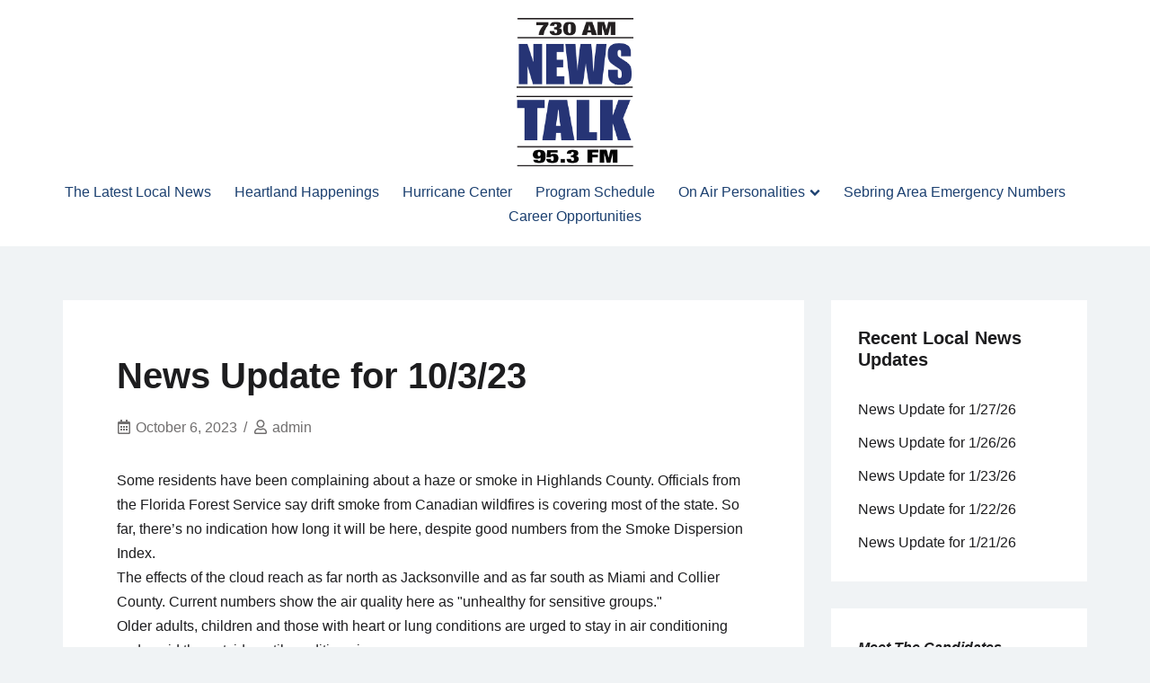

--- FILE ---
content_type: text/html; charset=UTF-8
request_url: https://www.newstalk730am.com/uncategorized/news-update-for-10-3-23/
body_size: 13276
content:
<!doctype html>
<html lang="en">
<head>
	<meta charset="UTF-8">
	<meta name="viewport" content="width=device-width, initial-scale=1">
	<link rel="profile" href="https://gmpg.org/xfn/11">

	<title>News Update for 10/3/23 &#8211; NewsTalk 730 AM&#8211;95.3 FM</title>
<meta name='robots' content='max-image-preview:large' />
	<style>img:is([sizes="auto" i], [sizes^="auto," i]) { contain-intrinsic-size: 3000px 1500px }</style>
	<!-- Jetpack Site Verification Tags -->
<meta name="google-site-verification" content="vnXCBiJy6TwTqAiHhYkk1h42g3n9wcqwwqksfVOGNPE" />
<meta name="msvalidate.01" content="4C30FA0BA6AE0914C08BD5D84312059F" />
<link rel='dns-prefetch' href='//www.googletagmanager.com' />
<link rel='dns-prefetch' href='//stats.wp.com' />
<link rel='dns-prefetch' href='//v0.wordpress.com' />
<link rel='preconnect' href='//i0.wp.com' />
<link rel="alternate" type="application/rss+xml" title="NewsTalk 730 AM--95.3 FM &raquo; Feed" href="https://www.newstalk730am.com/feed/" />
<link rel="alternate" type="application/rss+xml" title="NewsTalk 730 AM--95.3 FM &raquo; Comments Feed" href="https://www.newstalk730am.com/comments/feed/" />
<link rel="alternate" type="application/rss+xml" title="NewsTalk 730 AM--95.3 FM &raquo; News Update for 10/3/23 Comments Feed" href="https://www.newstalk730am.com/uncategorized/news-update-for-10-3-23/feed/" />

<link rel='stylesheet' id='all-css-4c951bb647ab5325a5dc63f45143e0c1' href='https://www.newstalk730am.com/wp-content/boost-cache/static/af74833595.min.css' type='text/css' media='all' />
<style id='izo-style-inline-css'>
.cat-links, .tags-links, .comments-link { clip: rect(1px, 1px, 1px, 1px); height: 1px; position: absolute; overflow: hidden; width: 1px; }
</style>
<style id='izo-style-min-inline-css'>
@media (min-width:  992px) { body { font-size:16px;} }
@media (min-width:  576px) and (max-width:  991px) { body { font-size:16px;} }
@media (max-width:  575px) { body { font-size:16px;} }
body { line-height:1.7;}
body { letter-spacing:0px;}
h1,h2,h3,h4,h5,h6,.site-title { line-height:1.2;}
h1,h2,h3,h4,h5,h6,.site-title { letter-spacing:0px;}
@media (min-width:  992px) { h1 { font-size:40px;} }
@media (min-width:  576px) and (max-width:  991px) { h1 { font-size:36px;} }
@media (max-width:  575px) { h1 { font-size:28px;} }
@media (min-width:  992px) { h2 { font-size:32px;} }
@media (min-width:  576px) and (max-width:  991px) { h2 { font-size:28px;} }
@media (max-width:  575px) { h2 { font-size:22px;} }
@media (min-width:  992px) { h3 { font-size:28px;} }
@media (min-width:  576px) and (max-width:  991px) { h3 { font-size:24px;} }
@media (max-width:  575px) { h3 { font-size:18px;} }
@media (min-width:  992px) { h4 { font-size:24px;} }
@media (min-width:  576px) and (max-width:  991px) { h4 { font-size:20px;} }
@media (max-width:  575px) { h4 { font-size:16px;} }
@media (min-width:  992px) { h5 { font-size:20px;} }
@media (min-width:  576px) and (max-width:  991px) { h5 { font-size:16px;} }
@media (max-width:  575px) { h5 { font-size:16px;} }
@media (min-width:  992px) { h6 { font-size:16px;} }
@media (min-width:  576px) and (max-width:  991px) { h6 { font-size:16px;} }
@media (max-width:  575px) { h6 { font-size:16px;} }
h1,h2,h3,h4,h5,h6,.site-title { line-height:1.2;}
h1 { letter-spacing:px;}
h1 { line-height:;}
h2 { letter-spacing:px;}
h2 { line-height:;}
h3 { letter-spacing:px;}
h3 { line-height:;}
h4 { letter-spacing:px;}
h4 { line-height:;}
h5 { letter-spacing:px;}
h5 { line-height:;}
h6 { letter-spacing:px;}
h6 { line-height:;}
.elementor-button-wrapper .elementor-button, .backtotop,.widget_search .search-form::after,.woocommerce-pagination li .page-numbers:hover, .woocommerce-pagination li .page-numbers.current,.navigation.pagination .page-numbers:hover, .navigation.pagination .page-numbers.current,.menu-last-item .header-search-toggle.stacked,button,.button,.wp-block-button__link,input[type="button"],input[type="reset"],input[type="submit"],.wpforms-form button[type=submit],div.wpforms-container-full .wpforms-form button[type=submit],div.nf-form-content input[type=button]{ background-color:#ea285e;}
.blog-featured-area .featured-post .post-content a:hover,.page.woocommerce-account .woocommerce-MyAccount-navigation ul li a:hover,.widget a:hover,.read-more:hover,.entry-meta a:hover,.entry-footer a:hover,article .entry-title a:hover,.comment-navigation a:hover,.posts-navigation a:hover,.post-navigation a:hover,.top-navigation ul a:hover,.main-navigation a:hover,.is-style-outline .wp-block-button__link,.wp-block-button__link.is-style-outline{ color:#ea285e;}
.is-style-outline .wp-block-button__link,.wp-block-button__link.is-style-outline,button,.button,.wp-block-button__link,input[type="button"],input[type="reset"],input[type="submit"],.wpforms-form button[type=submit],div.wpforms-container-full .wpforms-form button[type=submit],div.nf-form-content input[type=button]{ border-color:#ea285e;}
.header-social .izo-icon:hover,.header-contact .izo-icon{ fill:#ea285e;}
body{ color:#1d1d1f;}
a{ color:#4169e1;}
a:hover{ color:#191970;}
h1,h2,h3,h4,h5,h6{ color:#1d1d1f;}
.widget_shopping_cart_content .button,.elementor-button-wrapper .elementor-button,button,.button,.wp-block-button__link,input[type="button"],input[type="reset"],input[type="submit"],.wpforms-form button[type=submit],div.wpforms-container-full .wpforms-form button[type=submit],div.nf-form-content input[type=button]{ background-color:#ea285e;}
.widget_shopping_cart_content .button:hover,.elementor-button-wrapper .elementor-button:hover,button:hover,.button:hover,.wp-block-button__link:hover,input[type="button"]:hover,input[type="reset"]:hover,input[type="submit"]:hover,.wpforms-form button[type=submit]:hover,div.wpforms-container-full .wpforms-form button[type=submit]:hover,div.nf-form-content input[type=button]:hover{ background-color:#b6113f;}
.widget_shopping_cart_content .button,.elementor-button-wrapper .elementor-button,button,.button,.wp-block-button__link,input[type="button"],input[type="reset"],input[type="submit"],.wpforms-form button[type=submit],div.wpforms-container-full .wpforms-form button[type=submit],div.nf-form-content input[type=button]{ color:#ffffff;}
.widget_shopping_cart_content .button:hover,.elementor-button-wrapper .elementor-button:hover,button:hover,.button:hover,.wp-block-button__link:hover,input[type="button"]:hover,input[type="reset"]:hover,input[type="submit"]:hover,.wpforms-form button[type=submit]:hover,div.wpforms-container-full .wpforms-form button[type=submit]:hover,div.nf-form-content input[type=button]:hover{ color:#ffffff;}
.elementor-button-wrapper .elementor-button,button,.button,.wp-block-button__link,input[type="button"],input[type="reset"],input[type="submit"],.wpforms-form button[type=submit],div.wpforms-container-full .wpforms-form button[type=submit],div.nf-form-content input[type=button] { font-size:16px;border-radius:0px;padding-left:26px;padding-right:26px;padding-top:14px;padding-bottom:14px;}
@media ( max-width: 575px) { .top-header-bar { display:none;} }
.site-branding .custom-logo { max-width:130px;}
@media ( max-width: 991px) { .site-branding .custom-logo { max-width:130px;} }
@media ( max-width: 575px) { .site-branding .custom-logo { max-width:130px;} }
.top-header-bar:not(.is-merged) { background-color:;}
.bottom-header-bar:not(.is-merged) { background-color:;}
.top-header-bar.is-merged{ background-color:;}
.top-header-bar.is-merged, .top-header-bar.is-merged a{ color:;}
.bottom-header-bar.is-merged{ background-color:;}
.top-header-bar { padding:10px 0;}
@media ( max-width: 991px) { .top-header-bar { padding:10px 0;} }
@media ( max-width: 575px) { .top-header-bar { padding:10px 0;} }
.bottom-header-bar { padding:20px 0;}
@media ( max-width: 991px) { .bottom-header-bar { padding:20px 0;} }
@media ( max-width: 575px) { .bottom-header-bar { padding:20px 0;} }
.header-contact a{ color:;}
.bottom-header-bar.is-merged, .bottom-header-bar.is-merged .site-title a, .bottom-header-bar.is-merged .menu > li > a:not(.button), .bottom-header-bar.is-merged .site-description{ color:;}
.bottom-header-bar.is-merged{ background-color:;}
.menu-last-item .header-search-toggle.default{ color:;}
.menu-last-item .header-search-toggle.stacked{ background-color:;}
.main-header-text, .main-header-text a{ color:;}
.menu-last-item .button{ background-color:;}
.menu-last-item .button:hover{ background-color:;}
.menu-last-item .button:hover{ border-color:;}
.menu-last-item .button,.bottom-header-bar.is-sticky .menu-last-item .button{ color:#fff;}
.menu-last-item .button:hover, .bottom-header-bar.is-sticky .menu-last-item .button:hover{ color:#fff;}
.has-sticky-menu .bottom-header-bar.is-sticky{ background-color:rgba(255, 255, 255, 0.8);}
.has-sticky-menu .bottom-header-bar.is-sticky, .has-sticky-menu .bottom-header-bar.is-sticky .site-title a, .has-sticky-menu .bottom-header-bar.is-sticky .site-description, .has-sticky-menu .bottom-header-bar.is-sticky .menu > li > a:not(.button){ color:;}
.has-sticky-menu .bottom-header-bar.is-sticky .woocommerce-links .izo-icon{ fill:;}
.main-navigation.toggled{ background-color:#fff;}
.main-navigation.toggled, .main-navigation.toggled a, .is-merged.bottom-header-bar .main-navigation.toggled, .is-merged.bottom-header-bar .main-navigation.toggled a:not(.button){ color:#1d1d1d;}
.main-navigation.toggled .izo-icon, .is-merged.bottom-header-bar .main-navigation.toggled .izo-icon{ fill:#1d1d1d;}
.top-header-bar .header-custom-text{ color:;}
.top-header-bar .woocommerce-links .izo-icon{ fill:;}
.top-navigation ul a{ color:;}
.top-navigation ul a:hover{ color:;}
.top-header-bar .header-social .izo-icon{ fill:;}
.site-title a{ color:;}
.site-description{ color:;}
.main-navigation > div > ul > li > a{ color:#1c4070;}
.menu-last-item .izo-icon{ fill:#1c4070;}
.is-merged.bottom-header-bar .menu-last-item .izo-icon{ fill:;}
.main-navigation > div > ul > li > a:hover{ color:#1d189b;}
.main-navigation ul ul a{ color:#1e73be;}
.main-navigation ul ul a:hover{ color:#9eafbf;}
.main-navigation ul ul li{ background-color:;}
.menu-last-item .button { padding-top:14px;padding-bottom:14px;}
.menu-last-item .button { padding-left:26px;padding-right:26px;}
.menu-last-item .button { border-radius:0px;}
.menu-last-item .button { font-size:16px;}
.site-info{ background-color:;}
.site-info, .site-info a{ color:;}
.footer-widgets{ background-color:;}
.footer-widgets{ color:;}
.footer-widgets a{ color:;}
.footer-widgets .widget-title{ color:;}
.footer-widgets{ border-color:;}
.izo-container.has-sidebar { grid-template-columns:auto 25%;}
.sidebar-left .izo-container.has-sidebar { grid-template-columns:25% auto;}
.sidebar-left .izo-container.has-sidebar { grid-template-areas: "sidebar main";}
.no-sidebar .izo-container.has-sidebar { grid-template-areas: "main"; grid-template-columns: auto; max-width: 900px;}
.layout-unboxed .site-main article { background: transparent;padding:0;} .layout-unboxed .site-main .widget-area .widget { background: transparent;padding:0;}
.layout-stretched {background:#fff!important;} .layout-stretched .site-header {margin:0;} .layout-stretched .site-footer {margin:0;} .layout-stretched .izo-container.has-sidebar {max-width:100%;padding:0;} .layout-stretched article { background: transparent;padding:0;} .layout-stretched .widget-area .widget { background: transparent;padding:0;}
@media (min-width:  992px) { .page .entry-header .entry-title { font-size:40px;} }
@media (min-width:  576px) and (max-width:  991px) { .page .entry-header .entry-title { font-size:36px;} }
@media (max-width:  575px) { .page .entry-header .entry-title { font-size:28px;} }
.page .entry-header .entry-title{ color:;}
@media (min-width:  992px) { .posts-loop.layout-default .entry-title { font-size:32px;} }
@media (min-width:  576px) and (max-width:  991px) { .posts-loop.layout-default .entry-title { font-size:28px;} }
@media (max-width:  575px) { .posts-loop.layout-default .entry-title { font-size:22px;} }
@media (min-width:  992px) { .posts-loop.layout-2colssb .entry-title,.posts-loop.layout-3cols .entry-title { font-size:32px;} }
@media (min-width:  576px) and (max-width:  991px) { .posts-loop.layout-2colssb .entry-title,.posts-loop.layout-3cols .entry-title { font-size:28px;} }
@media (max-width:  575px) { .posts-loop.layout-2colssb .entry-title,.posts-loop.layout-3cols .entry-title { font-size:22px;} }
.single-post .entry-header { text-align:left;}
.page .entry-header { text-align:left;}
@media (min-width:  992px) { .single-post .entry-title { font-size:40px;} }
@media (min-width:  576px) and (max-width:  991px) { .single-post .entry-title { font-size:36px;} }
@media (max-width:  575px) { .single-post .entry-title { font-size:28px;} }
.single-post .entry-title{ color:;}
.site-title,.site-description {position: absolute;clip: rect(1px, 1px, 1px, 1px);}
</style>
<style id='wp-emoji-styles-inline-css'>

	img.wp-smiley, img.emoji {
		display: inline !important;
		border: none !important;
		box-shadow: none !important;
		height: 1em !important;
		width: 1em !important;
		margin: 0 0.07em !important;
		vertical-align: -0.1em !important;
		background: none !important;
		padding: 0 !important;
	}
</style>
<style id='classic-theme-styles-inline-css'>
/*! This file is auto-generated */
.wp-block-button__link{color:#fff;background-color:#32373c;border-radius:9999px;box-shadow:none;text-decoration:none;padding:calc(.667em + 2px) calc(1.333em + 2px);font-size:1.125em}.wp-block-file__button{background:#32373c;color:#fff;text-decoration:none}
</style>
<style id='feedzy-rss-feeds-loop-style-inline-css'>
.wp-block-feedzy-rss-feeds-loop{display:grid;gap:24px;grid-template-columns:repeat(1,1fr)}@media(min-width:782px){.wp-block-feedzy-rss-feeds-loop.feedzy-loop-columns-2,.wp-block-feedzy-rss-feeds-loop.feedzy-loop-columns-3,.wp-block-feedzy-rss-feeds-loop.feedzy-loop-columns-4,.wp-block-feedzy-rss-feeds-loop.feedzy-loop-columns-5{grid-template-columns:repeat(2,1fr)}}@media(min-width:960px){.wp-block-feedzy-rss-feeds-loop.feedzy-loop-columns-2{grid-template-columns:repeat(2,1fr)}.wp-block-feedzy-rss-feeds-loop.feedzy-loop-columns-3{grid-template-columns:repeat(3,1fr)}.wp-block-feedzy-rss-feeds-loop.feedzy-loop-columns-4{grid-template-columns:repeat(4,1fr)}.wp-block-feedzy-rss-feeds-loop.feedzy-loop-columns-5{grid-template-columns:repeat(5,1fr)}}.wp-block-feedzy-rss-feeds-loop .wp-block-image.is-style-rounded img{border-radius:9999px}.wp-block-feedzy-rss-feeds-loop .wp-block-image:has(:is(img:not([src]),img[src=""])){display:none}

</style>
<style id='pdfemb-pdf-embedder-viewer-style-inline-css'>
.wp-block-pdfemb-pdf-embedder-viewer{max-width:none}

</style>
<style id='global-styles-inline-css'>
:root{--wp--preset--aspect-ratio--square: 1;--wp--preset--aspect-ratio--4-3: 4/3;--wp--preset--aspect-ratio--3-4: 3/4;--wp--preset--aspect-ratio--3-2: 3/2;--wp--preset--aspect-ratio--2-3: 2/3;--wp--preset--aspect-ratio--16-9: 16/9;--wp--preset--aspect-ratio--9-16: 9/16;--wp--preset--color--black: #000000;--wp--preset--color--cyan-bluish-gray: #abb8c3;--wp--preset--color--white: #ffffff;--wp--preset--color--pale-pink: #f78da7;--wp--preset--color--vivid-red: #cf2e2e;--wp--preset--color--luminous-vivid-orange: #ff6900;--wp--preset--color--luminous-vivid-amber: #fcb900;--wp--preset--color--light-green-cyan: #7bdcb5;--wp--preset--color--vivid-green-cyan: #00d084;--wp--preset--color--pale-cyan-blue: #8ed1fc;--wp--preset--color--vivid-cyan-blue: #0693e3;--wp--preset--color--vivid-purple: #9b51e0;--wp--preset--gradient--vivid-cyan-blue-to-vivid-purple: linear-gradient(135deg,rgba(6,147,227,1) 0%,rgb(155,81,224) 100%);--wp--preset--gradient--light-green-cyan-to-vivid-green-cyan: linear-gradient(135deg,rgb(122,220,180) 0%,rgb(0,208,130) 100%);--wp--preset--gradient--luminous-vivid-amber-to-luminous-vivid-orange: linear-gradient(135deg,rgba(252,185,0,1) 0%,rgba(255,105,0,1) 100%);--wp--preset--gradient--luminous-vivid-orange-to-vivid-red: linear-gradient(135deg,rgba(255,105,0,1) 0%,rgb(207,46,46) 100%);--wp--preset--gradient--very-light-gray-to-cyan-bluish-gray: linear-gradient(135deg,rgb(238,238,238) 0%,rgb(169,184,195) 100%);--wp--preset--gradient--cool-to-warm-spectrum: linear-gradient(135deg,rgb(74,234,220) 0%,rgb(151,120,209) 20%,rgb(207,42,186) 40%,rgb(238,44,130) 60%,rgb(251,105,98) 80%,rgb(254,248,76) 100%);--wp--preset--gradient--blush-light-purple: linear-gradient(135deg,rgb(255,206,236) 0%,rgb(152,150,240) 100%);--wp--preset--gradient--blush-bordeaux: linear-gradient(135deg,rgb(254,205,165) 0%,rgb(254,45,45) 50%,rgb(107,0,62) 100%);--wp--preset--gradient--luminous-dusk: linear-gradient(135deg,rgb(255,203,112) 0%,rgb(199,81,192) 50%,rgb(65,88,208) 100%);--wp--preset--gradient--pale-ocean: linear-gradient(135deg,rgb(255,245,203) 0%,rgb(182,227,212) 50%,rgb(51,167,181) 100%);--wp--preset--gradient--electric-grass: linear-gradient(135deg,rgb(202,248,128) 0%,rgb(113,206,126) 100%);--wp--preset--gradient--midnight: linear-gradient(135deg,rgb(2,3,129) 0%,rgb(40,116,252) 100%);--wp--preset--font-size--small: 13px;--wp--preset--font-size--medium: 20px;--wp--preset--font-size--large: 36px;--wp--preset--font-size--x-large: 42px;--wp--preset--spacing--20: 0.44rem;--wp--preset--spacing--30: 0.67rem;--wp--preset--spacing--40: 1rem;--wp--preset--spacing--50: 1.5rem;--wp--preset--spacing--60: 2.25rem;--wp--preset--spacing--70: 3.38rem;--wp--preset--spacing--80: 5.06rem;--wp--preset--shadow--natural: 6px 6px 9px rgba(0, 0, 0, 0.2);--wp--preset--shadow--deep: 12px 12px 50px rgba(0, 0, 0, 0.4);--wp--preset--shadow--sharp: 6px 6px 0px rgba(0, 0, 0, 0.2);--wp--preset--shadow--outlined: 6px 6px 0px -3px rgba(255, 255, 255, 1), 6px 6px rgba(0, 0, 0, 1);--wp--preset--shadow--crisp: 6px 6px 0px rgba(0, 0, 0, 1);}:where(.is-layout-flex){gap: 0.5em;}:where(.is-layout-grid){gap: 0.5em;}body .is-layout-flex{display: flex;}.is-layout-flex{flex-wrap: wrap;align-items: center;}.is-layout-flex > :is(*, div){margin: 0;}body .is-layout-grid{display: grid;}.is-layout-grid > :is(*, div){margin: 0;}:where(.wp-block-columns.is-layout-flex){gap: 2em;}:where(.wp-block-columns.is-layout-grid){gap: 2em;}:where(.wp-block-post-template.is-layout-flex){gap: 1.25em;}:where(.wp-block-post-template.is-layout-grid){gap: 1.25em;}.has-black-color{color: var(--wp--preset--color--black) !important;}.has-cyan-bluish-gray-color{color: var(--wp--preset--color--cyan-bluish-gray) !important;}.has-white-color{color: var(--wp--preset--color--white) !important;}.has-pale-pink-color{color: var(--wp--preset--color--pale-pink) !important;}.has-vivid-red-color{color: var(--wp--preset--color--vivid-red) !important;}.has-luminous-vivid-orange-color{color: var(--wp--preset--color--luminous-vivid-orange) !important;}.has-luminous-vivid-amber-color{color: var(--wp--preset--color--luminous-vivid-amber) !important;}.has-light-green-cyan-color{color: var(--wp--preset--color--light-green-cyan) !important;}.has-vivid-green-cyan-color{color: var(--wp--preset--color--vivid-green-cyan) !important;}.has-pale-cyan-blue-color{color: var(--wp--preset--color--pale-cyan-blue) !important;}.has-vivid-cyan-blue-color{color: var(--wp--preset--color--vivid-cyan-blue) !important;}.has-vivid-purple-color{color: var(--wp--preset--color--vivid-purple) !important;}.has-black-background-color{background-color: var(--wp--preset--color--black) !important;}.has-cyan-bluish-gray-background-color{background-color: var(--wp--preset--color--cyan-bluish-gray) !important;}.has-white-background-color{background-color: var(--wp--preset--color--white) !important;}.has-pale-pink-background-color{background-color: var(--wp--preset--color--pale-pink) !important;}.has-vivid-red-background-color{background-color: var(--wp--preset--color--vivid-red) !important;}.has-luminous-vivid-orange-background-color{background-color: var(--wp--preset--color--luminous-vivid-orange) !important;}.has-luminous-vivid-amber-background-color{background-color: var(--wp--preset--color--luminous-vivid-amber) !important;}.has-light-green-cyan-background-color{background-color: var(--wp--preset--color--light-green-cyan) !important;}.has-vivid-green-cyan-background-color{background-color: var(--wp--preset--color--vivid-green-cyan) !important;}.has-pale-cyan-blue-background-color{background-color: var(--wp--preset--color--pale-cyan-blue) !important;}.has-vivid-cyan-blue-background-color{background-color: var(--wp--preset--color--vivid-cyan-blue) !important;}.has-vivid-purple-background-color{background-color: var(--wp--preset--color--vivid-purple) !important;}.has-black-border-color{border-color: var(--wp--preset--color--black) !important;}.has-cyan-bluish-gray-border-color{border-color: var(--wp--preset--color--cyan-bluish-gray) !important;}.has-white-border-color{border-color: var(--wp--preset--color--white) !important;}.has-pale-pink-border-color{border-color: var(--wp--preset--color--pale-pink) !important;}.has-vivid-red-border-color{border-color: var(--wp--preset--color--vivid-red) !important;}.has-luminous-vivid-orange-border-color{border-color: var(--wp--preset--color--luminous-vivid-orange) !important;}.has-luminous-vivid-amber-border-color{border-color: var(--wp--preset--color--luminous-vivid-amber) !important;}.has-light-green-cyan-border-color{border-color: var(--wp--preset--color--light-green-cyan) !important;}.has-vivid-green-cyan-border-color{border-color: var(--wp--preset--color--vivid-green-cyan) !important;}.has-pale-cyan-blue-border-color{border-color: var(--wp--preset--color--pale-cyan-blue) !important;}.has-vivid-cyan-blue-border-color{border-color: var(--wp--preset--color--vivid-cyan-blue) !important;}.has-vivid-purple-border-color{border-color: var(--wp--preset--color--vivid-purple) !important;}.has-vivid-cyan-blue-to-vivid-purple-gradient-background{background: var(--wp--preset--gradient--vivid-cyan-blue-to-vivid-purple) !important;}.has-light-green-cyan-to-vivid-green-cyan-gradient-background{background: var(--wp--preset--gradient--light-green-cyan-to-vivid-green-cyan) !important;}.has-luminous-vivid-amber-to-luminous-vivid-orange-gradient-background{background: var(--wp--preset--gradient--luminous-vivid-amber-to-luminous-vivid-orange) !important;}.has-luminous-vivid-orange-to-vivid-red-gradient-background{background: var(--wp--preset--gradient--luminous-vivid-orange-to-vivid-red) !important;}.has-very-light-gray-to-cyan-bluish-gray-gradient-background{background: var(--wp--preset--gradient--very-light-gray-to-cyan-bluish-gray) !important;}.has-cool-to-warm-spectrum-gradient-background{background: var(--wp--preset--gradient--cool-to-warm-spectrum) !important;}.has-blush-light-purple-gradient-background{background: var(--wp--preset--gradient--blush-light-purple) !important;}.has-blush-bordeaux-gradient-background{background: var(--wp--preset--gradient--blush-bordeaux) !important;}.has-luminous-dusk-gradient-background{background: var(--wp--preset--gradient--luminous-dusk) !important;}.has-pale-ocean-gradient-background{background: var(--wp--preset--gradient--pale-ocean) !important;}.has-electric-grass-gradient-background{background: var(--wp--preset--gradient--electric-grass) !important;}.has-midnight-gradient-background{background: var(--wp--preset--gradient--midnight) !important;}.has-small-font-size{font-size: var(--wp--preset--font-size--small) !important;}.has-medium-font-size{font-size: var(--wp--preset--font-size--medium) !important;}.has-large-font-size{font-size: var(--wp--preset--font-size--large) !important;}.has-x-large-font-size{font-size: var(--wp--preset--font-size--x-large) !important;}
:where(.wp-block-post-template.is-layout-flex){gap: 1.25em;}:where(.wp-block-post-template.is-layout-grid){gap: 1.25em;}
:where(.wp-block-columns.is-layout-flex){gap: 2em;}:where(.wp-block-columns.is-layout-grid){gap: 2em;}
:root :where(.wp-block-pullquote){font-size: 1.5em;line-height: 1.6;}
</style>



<!-- Google tag (gtag.js) snippet added by Site Kit -->
<!-- Google Analytics snippet added by Site Kit -->


<link rel="https://api.w.org/" href="https://www.newstalk730am.com/wp-json/" /><link rel="alternate" title="JSON" type="application/json" href="https://www.newstalk730am.com/wp-json/wp/v2/posts/40050" /><link rel="EditURI" type="application/rsd+xml" title="RSD" href="https://www.newstalk730am.com/xmlrpc.php?rsd" />
<meta name="generator" content="WordPress 6.8.3" />
<link rel="canonical" href="https://www.newstalk730am.com/uncategorized/news-update-for-10-3-23/" />
<link rel='shortlink' href='https://wp.me/p9FGu2-apY' />
<link rel="alternate" title="oEmbed (JSON)" type="application/json+oembed" href="https://www.newstalk730am.com/wp-json/oembed/1.0/embed?url=https%3A%2F%2Fwww.newstalk730am.com%2Funcategorized%2Fnews-update-for-10-3-23%2F" />
<link rel="alternate" title="oEmbed (XML)" type="text/xml+oembed" href="https://www.newstalk730am.com/wp-json/oembed/1.0/embed?url=https%3A%2F%2Fwww.newstalk730am.com%2Funcategorized%2Fnews-update-for-10-3-23%2F&#038;format=xml" />
<style type="text/css">
.feedzy-rss-link-icon:after {
	content: url("https://www.newstalk730am.com/wp-content/plugins/feedzy-rss-feeds/img/external-link.png");
	margin-left: 3px;
}
</style>
		<meta name="generator" content="Site Kit by Google 1.171.0" />	<style>img#wpstats{display:none}</style>
		<link rel="pingback" href="https://www.newstalk730am.com/xmlrpc.php">
<!-- Google Tag Manager snippet added by Site Kit -->


<!-- End Google Tag Manager snippet added by Site Kit -->

<!-- Jetpack Open Graph Tags -->
<meta property="og:type" content="article" />
<meta property="og:title" content="News Update for 10/3/23" />
<meta property="og:url" content="https://www.newstalk730am.com/uncategorized/news-update-for-10-3-23/" />
<meta property="og:description" content="Some residents have been complaining about a haze or smoke in Highlands County. Officials from the Florida Forest Service say drift smoke from Canadian wildfires is covering most of the state. So f…" />
<meta property="article:published_time" content="2023-10-06T10:09:32+00:00" />
<meta property="article:modified_time" content="2023-10-06T10:09:32+00:00" />
<meta property="og:site_name" content="NewsTalk 730 AM--95.3 FM" />
<meta property="og:image" content="https://i0.wp.com/www.newstalk730am.com/wp-content/uploads/2022/03/news-talk-color-AM-FM.png?fit=400%2C509&#038;ssl=1" />
<meta property="og:image:width" content="400" />
<meta property="og:image:height" content="509" />
<meta property="og:image:alt" content="" />
<meta name="twitter:text:title" content="News Update for 10/3/23" />
<meta name="twitter:image" content="https://i0.wp.com/www.newstalk730am.com/wp-content/uploads/2018/05/cropped-logo.png?fit=240%2C240&amp;ssl=1" />
<meta name="twitter:card" content="summary" />

<!-- End Jetpack Open Graph Tags -->
<link rel="icon" href="https://i0.wp.com/www.newstalk730am.com/wp-content/uploads/2018/05/cropped-logo.png?fit=32%2C32&#038;ssl=1" sizes="32x32" />
<link rel="icon" href="https://i0.wp.com/www.newstalk730am.com/wp-content/uploads/2018/05/cropped-logo.png?fit=192%2C192&#038;ssl=1" sizes="192x192" />
<link rel="apple-touch-icon" href="https://i0.wp.com/www.newstalk730am.com/wp-content/uploads/2018/05/cropped-logo.png?fit=180%2C180&#038;ssl=1" />
<meta name="msapplication-TileImage" content="https://i0.wp.com/www.newstalk730am.com/wp-content/uploads/2018/05/cropped-logo.png?fit=270%2C270&#038;ssl=1" />
</head>

<body data-rsssl=1 class="wp-singular post-template-default single single-post postid-40050 single-format-standard wp-custom-logo wp-theme-izo sidebar-right  categories-hidden tags-hidden comment-hidden">
		<!-- Google Tag Manager (noscript) snippet added by Site Kit -->
		<noscript>
			<iframe src="https://www.googletagmanager.com/ns.html?id=GTM-NNFP9KS" height="0" width="0" style="display:none;visibility:hidden"></iframe>
		</noscript>
		<!-- End Google Tag Manager (noscript) snippet added by Site Kit -->
		<div id="page" class="site">
	<a class="skip-link screen-reader-text" href="#primary">Skip to content</a>

	
	
			<header id="masthead" class="site-header">
				
				<div class="bottom-header-bar mobile-layout-centered menu-layout-centered ">
					<div class="izo-container">
						<div class="bottom-header-bar-inner">	
							<div class="header-area-bottom-left">			<div class="site-branding">
			<a href="https://www.newstalk730am.com/" class="custom-logo-link" rel="home"><img width="400" height="509" src="https://i0.wp.com/www.newstalk730am.com/wp-content/uploads/2022/03/news-talk-color-AM-FM.png?fit=400%2C509&amp;ssl=1" class="custom-logo" alt="NewsTalk 730 AM&#8211;95.3 FM" decoding="async" fetchpriority="high" srcset="https://i0.wp.com/www.newstalk730am.com/wp-content/uploads/2022/03/news-talk-color-AM-FM.png?w=400&amp;ssl=1 400w, https://i0.wp.com/www.newstalk730am.com/wp-content/uploads/2022/03/news-talk-color-AM-FM.png?resize=236%2C300&amp;ssl=1 236w" sizes="(max-width: 400px) 100vw, 400px" data-attachment-id="2758" data-permalink="https://www.newstalk730am.com/news-talk-color-am-fm/" data-orig-file="https://i0.wp.com/www.newstalk730am.com/wp-content/uploads/2022/03/news-talk-color-AM-FM.png?fit=400%2C509&amp;ssl=1" data-orig-size="400,509" data-comments-opened="0" data-image-meta="{&quot;aperture&quot;:&quot;0&quot;,&quot;credit&quot;:&quot;&quot;,&quot;camera&quot;:&quot;&quot;,&quot;caption&quot;:&quot;&quot;,&quot;created_timestamp&quot;:&quot;0&quot;,&quot;copyright&quot;:&quot;&quot;,&quot;focal_length&quot;:&quot;0&quot;,&quot;iso&quot;:&quot;0&quot;,&quot;shutter_speed&quot;:&quot;0&quot;,&quot;title&quot;:&quot;&quot;,&quot;orientation&quot;:&quot;0&quot;}" data-image-title="news-talk-color-AM-FM" data-image-description="" data-image-caption="" data-medium-file="https://i0.wp.com/www.newstalk730am.com/wp-content/uploads/2022/03/news-talk-color-AM-FM.png?fit=236%2C300&amp;ssl=1" data-large-file="https://i0.wp.com/www.newstalk730am.com/wp-content/uploads/2022/03/news-talk-color-AM-FM.png?fit=400%2C509&amp;ssl=1" /></a>				<p class="site-title"><a href="https://www.newstalk730am.com/" rel="home">NewsTalk 730 AM&#8211;95.3 FM</a></p>
								<p class="site-description">The Highlands Best Talk</p>
						</div><!-- .site-branding -->
			</div>
							<div class="header-area-bottom-right">
					
			<button class="menu-toggle" aria-controls="primary-menu" aria-label="Toggle mobile menu" aria-expanded="false" ><span class="izo-icon"><svg xmlns="http://www.w3.org/2000/svg" viewBox="0 0 448 512"><path d="M16 132h416c8.837 0 16-7.163 16-16V76c0-8.837-7.163-16-16-16H16C7.163 60 0 67.163 0 76v40c0 8.837 7.163 16 16 16zm0 160h416c8.837 0 16-7.163 16-16v-40c0-8.837-7.163-16-16-16H16c-8.837 0-16 7.163-16 16v40c0 8.837 7.163 16 16 16zm0 160h416c8.837 0 16-7.163 16-16v-40c0-8.837-7.163-16-16-16H16c-8.837 0-16 7.163-16 16v40c0 8.837 7.163 16 16 16z" /></svg></span><span class="menu-label">Site Navigation</span></button>	
			<nav id="site-navigation" class="main-navigation" data-open="op-default" >
			<div class="menu-menu-container"><ul id="primary-menu" class="menu"><li id="menu-item-41" class="menu-item menu-item-type-post_type menu-item-object-page current_page_parent menu-item-41"><a href="https://www.newstalk730am.com/the-latest-local-news/">The Latest Local News</a></li>
<li id="menu-item-1149" class="menu-item menu-item-type-post_type menu-item-object-page menu-item-1149"><a href="https://www.newstalk730am.com/heartland-happenings/">Heartland Happenings</a></li>
<li id="menu-item-1381" class="menu-item menu-item-type-custom menu-item-object-custom menu-item-1381"><a href="https://highlandshurricane.com/">Hurricane Center</a></li>
<li id="menu-item-38" class="menu-item menu-item-type-post_type menu-item-object-page menu-item-38"><a href="https://www.newstalk730am.com/news-talk-730am-program-schedule/">Program Schedule</a></li>
<li id="menu-item-1342" class="menu-item menu-item-type-custom menu-item-object-custom menu-item-has-children menu-item-1342"><a href="#">On Air Personalities</a>
<ul class="sub-menu">
	<li id="menu-item-1344" class="menu-item menu-item-type-post_type menu-item-object-page menu-item-1344"><a href="https://www.newstalk730am.com/alan-archer/">Alan Archer</a></li>
	<li id="menu-item-2501" class="menu-item menu-item-type-post_type menu-item-object-page menu-item-2501"><a href="https://www.newstalk730am.com/bill-handel/">Bill Handel</a></li>
	<li id="menu-item-2502" class="menu-item menu-item-type-post_type menu-item-object-page menu-item-2502"><a href="https://www.newstalk730am.com/the-clay-travis-and-buck-sexton-show/">Clay Travis and Buck Sexton</a></li>
	<li id="menu-item-2826" class="menu-item menu-item-type-post_type menu-item-object-page menu-item-2826"><a href="https://www.newstalk730am.com/dan-andrews-don-elwell/">D&#038;D Live</a></li>
	<li id="menu-item-2517" class="menu-item menu-item-type-post_type menu-item-object-page menu-item-2517"><a href="https://www.newstalk730am.com/george-noory/">George Noory</a></li>
	<li id="menu-item-2515" class="menu-item menu-item-type-post_type menu-item-object-page menu-item-2515"><a href="https://www.newstalk730am.com/hugh-hewitt/">Hugh Hewitt</a></li>
	<li id="menu-item-2518" class="menu-item menu-item-type-post_type menu-item-object-page menu-item-2518"><a href="https://www.newstalk730am.com/sean-hannity-2/">Sean Hannity</a></li>
</ul>
</li>
<li id="menu-item-46" class="menu-item menu-item-type-post_type menu-item-object-page menu-item-46"><a href="https://www.newstalk730am.com/sebring-area-emergency-numbers/">Sebring Area Emergency Numbers</a></li>
<li id="menu-item-1670" class="menu-item menu-item-type-post_type menu-item-object-page menu-item-1670"><a href="https://www.newstalk730am.com/career-opportunities/">Career Opportunities</a></li>
</ul></div>			</nav><!-- #site-navigation -->

						</div>
						</div>	
					</div>
				</div>
			</header><!-- #masthead -->
			
	
	<div class="izo-container has-sidebar">
	<main id="primary" class="site-main">

		
<article id="post-40050" class="post-40050 post type-post status-publish format-standard hentry category-uncategorized">

				<header class="entry-header">
				<h1 class="entry-title">News Update for 10/3/23</h1>					<div class="entry-meta">
						<span class="posted-on"><span class="izo-icon"><svg xmlns="http://www.w3.org/2000/svg" viewBox="0 0 448 512"><path d="M148 288h-40c-6.6 0-12-5.4-12-12v-40c0-6.6 5.4-12 12-12h40c6.6 0 12 5.4 12 12v40c0 6.6-5.4 12-12 12zm108-12v-40c0-6.6-5.4-12-12-12h-40c-6.6 0-12 5.4-12 12v40c0 6.6 5.4 12 12 12h40c6.6 0 12-5.4 12-12zm96 0v-40c0-6.6-5.4-12-12-12h-40c-6.6 0-12 5.4-12 12v40c0 6.6 5.4 12 12 12h40c6.6 0 12-5.4 12-12zm-96 96v-40c0-6.6-5.4-12-12-12h-40c-6.6 0-12 5.4-12 12v40c0 6.6 5.4 12 12 12h40c6.6 0 12-5.4 12-12zm-96 0v-40c0-6.6-5.4-12-12-12h-40c-6.6 0-12 5.4-12 12v40c0 6.6 5.4 12 12 12h40c6.6 0 12-5.4 12-12zm192 0v-40c0-6.6-5.4-12-12-12h-40c-6.6 0-12 5.4-12 12v40c0 6.6 5.4 12 12 12h40c6.6 0 12-5.4 12-12zm96-260v352c0 26.5-21.5 48-48 48H48c-26.5 0-48-21.5-48-48V112c0-26.5 21.5-48 48-48h48V12c0-6.6 5.4-12 12-12h40c6.6 0 12 5.4 12 12v52h128V12c0-6.6 5.4-12 12-12h40c6.6 0 12 5.4 12 12v52h48c26.5 0 48 21.5 48 48zm-48 346V160H48v298c0 3.3 2.7 6 6 6h340c3.3 0 6-2.7 6-6z" /></svg></span><a href="https://www.newstalk730am.com/uncategorized/news-update-for-10-3-23/" rel="bookmark"><time class="entry-date published updated" datetime="2023-10-06T06:09:32-04:00">October 6, 2023</time></a></span><span class="byline"><span class="izo-icon"><svg xmlns="http://www.w3.org/2000/svg" viewBox="0 0 448 512"><path d="M313.6 304c-28.7 0-42.5 16-89.6 16-47.1 0-60.8-16-89.6-16C60.2 304 0 364.2 0 438.4V464c0 26.5 21.5 48 48 48h352c26.5 0 48-21.5 48-48v-25.6c0-74.2-60.2-134.4-134.4-134.4zM400 464H48v-25.6c0-47.6 38.8-86.4 86.4-86.4 14.6 0 38.3 16 89.6 16 51.7 0 74.9-16 89.6-16 47.6 0 86.4 38.8 86.4 86.4V464zM224 288c79.5 0 144-64.5 144-144S303.5 0 224 0 80 64.5 80 144s64.5 144 144 144zm0-240c52.9 0 96 43.1 96 96s-43.1 96-96 96-96-43.1-96-96 43.1-96 96-96z" /></svg></span><span class="author vcard"><a class="url fn n" href="https://www.newstalk730am.com/author/admin/">admin</a></span></span>					</div><!-- .entry-meta -->
							</header><!-- .entry-header -->			
						<div class="entry-content">
				<p>Some residents have been complaining about a haze or smoke in Highlands County. Officials from the Florida Forest Service say drift smoke from Canadian wildfires is covering most of the state. So far, there&#8217;s no indication how long it will be here, despite good numbers from the Smoke Dispersion Index.<br />
The effects of the cloud reach as far north as Jacksonville and as far south as Miami and Collier County. Current numbers show the air quality here as &quot;unhealthy for sensitive groups.&quot;<br />
Older adults, children and those with heart or lung conditions are urged to stay in air conditioning and avoid the outside until conditions improve.</p>
<p>The Highlands County Legislation Delegation will make a stop here tomorrow. State Senator Erin Grall and Florida House Representative Kaylee Tuck will be at the Highlands County Commissioners Chambers starting at 9:30.<br />
On tap will be updates on some of the pending legislation that will have local effects in the upcoming session.<br />
A number of individuals and groups have signed up to address the state legislators on a number of issues.</p>
<p>Highlands County commissioners this morning voted to give new Couty Administrator Laurie Hurner a four-percent pay raise, coupled with a pending one-percent increase slated for all county employees, Hurner&#8217;s increase will jump a full five percent.</p>
<p>Highlands County Sheriff&#8217;s officials have made an arrest in connection with a September 15 fatal shooting in Avon Park. 28-year-old Trevor Jaime Manning has been charged with second degree murder in connection with the incident.<br />
The body of 21-year-old Michael Hilton was found behind a home on A Avenue by a resident after daylight. Reportedly the resident had heard gunshots in the area during the early morning hours.<br />
Apparently, Manning already was in jail, when evidence in the shooting led detctives to him.</p>
<p>Construction of a new VA clinic in Highlands County got a ceremonial start yesterday, as local officials turned the first shovels-full of earth in groundbreaking ceremonies. When completed, the new 14,000 square foot facility will service as many as 5,000 veterans each year.<br />
The clinic, to be set off New Life Way in Sebring, will feature mental health services, social workers, pharmacists and tele-health facilities.<br />
It&#8217;s expected to be operational in the spring of 2025.</p>
<p>A Highlands County resident reportedly was killed Sunday in a Hardee County traffic crash. According to reports, a Sebring man failed to negotiate a curve on Parnell Road. The car ran off the highway, down an embankment and slammed into a concrete culvert.<br />
Florida Highway Patrol reports indicate hew was not wearing a seatbelt and was ejected from the vehicle. He was pronounced dead at the scene.</p>
<p>Highlands County commissioners will consider whether or not to give a merit raise to Highlands County Administrator Laurie Hurner when they meet in regular session this morning.<br />
In other action, commissioners will be asked whether or not they want to add another paid holiday &#8211; to coincide with the 10th Judicial Circuit Court calendar, and will hear a proclamation for National 4-H Week in the county.</p>
<div class="sharedaddy sd-sharing-enabled"><div class="robots-nocontent sd-block sd-social sd-social-icon sd-sharing"><h3 class="sd-title">Share this:</h3><div class="sd-content"><ul><li class="share-twitter"><a rel="nofollow noopener noreferrer"
				data-shared="sharing-twitter-40050"
				class="share-twitter sd-button share-icon no-text"
				href="https://www.newstalk730am.com/uncategorized/news-update-for-10-3-23/?share=twitter"
				target="_blank"
				aria-labelledby="sharing-twitter-40050"
				>
				<span id="sharing-twitter-40050" hidden>Click to share on X (Opens in new window)</span>
				<span>X</span>
			</a></li><li class="share-facebook"><a rel="nofollow noopener noreferrer"
				data-shared="sharing-facebook-40050"
				class="share-facebook sd-button share-icon no-text"
				href="https://www.newstalk730am.com/uncategorized/news-update-for-10-3-23/?share=facebook"
				target="_blank"
				aria-labelledby="sharing-facebook-40050"
				>
				<span id="sharing-facebook-40050" hidden>Click to share on Facebook (Opens in new window)</span>
				<span>Facebook</span>
			</a></li><li class="share-end"></li></ul></div></div></div>			</div><!-- .entry-content -->
						<footer class="entry-footer">
				<span class="cat-links"><span class="izo-icon"><svg xmlns="http://www.w3.org/2000/svg" viewBox="0 0 576 512"><path d="M527.9 224H480v-48c0-26.5-21.5-48-48-48H272l-64-64H48C21.5 64 0 85.5 0 112v288c0 26.5 21.5 48 48 48h400c16.5 0 31.9-8.5 40.7-22.6l79.9-128c20-31.9-3-73.4-40.7-73.4zM48 118c0-3.3 2.7-6 6-6h134.1l64 64H426c3.3 0 6 2.7 6 6v42H152c-16.8 0-32.4 8.8-41.1 23.2L48 351.4zm400 282H72l77.2-128H528z" /></svg></span><a href="https://www.newstalk730am.com/category/uncategorized/" rel="category tag">Uncategorized</a></span>			</footer><!-- .entry-footer -->
			
</article><!-- #post-40050 -->

	<nav class="navigation post-navigation" aria-label="Posts">
		<h2 class="screen-reader-text">Post navigation</h2>
		<div class="nav-links"><div class="nav-previous"><a href="https://www.newstalk730am.com/uncategorized/news-update-for-10-5-23/" rel="prev"><span class="nav-subtitle">Previous:</span> <span class="nav-title">News Update for 10/5/23</span></a></div><div class="nav-next"><a href="https://www.newstalk730am.com/uncategorized/nees-update-10-6-23/" rel="next"><span class="nav-subtitle">Next:</span> <span class="nav-title">Nees Update 10/6/23</span></a></div></div>
	</nav>
	</main><!-- #main -->


<aside id="secondary" class="widget-area">
	
		<section id="recent-posts-2" class="widget widget_recent_entries">
		<h2 class="widget-title">Recent Local News Updates</h2>
		<ul>
											<li>
					<a href="https://www.newstalk730am.com/uncategorized/news-update-for-1-27-26/">News Update for 1/27/26</a>
									</li>
											<li>
					<a href="https://www.newstalk730am.com/uncategorized/news-update-for-1-26-26/">News Update for 1/26/26</a>
									</li>
											<li>
					<a href="https://www.newstalk730am.com/uncategorized/news-update-for-1-23-26/">News Update for 1/23/26</a>
									</li>
											<li>
					<a href="https://www.newstalk730am.com/uncategorized/news-update-for-1-22-26/">News Update for 1/22/26</a>
									</li>
											<li>
					<a href="https://www.newstalk730am.com/uncategorized/news-update-for-1-21-26/">News Update for 1/21/26</a>
									</li>
					</ul>

		</section><section id="block-6" class="widget widget_block">
<ul class="wp-block-list">
<li><strong><em>Meet The Candidates</em></strong></li>



<li><a href="https://youtu.be/O6RiaYFslD8" target="_blank" rel="noreferrer noopener">Lauren Hartzell Bush</a></li>



<li><a href="https://youtu.be/t40dmNCUeAU" target="_blank" rel="noreferrer noopener">Donna Howerton</a></li>



<li><a href="https://youtu.be/DQ_MKwGylsg" target="_blank" rel="noreferrer noopener">Brenda Longshore</a></li>
</ul>
</section><section id="block-4" class="widget widget_block">
<h2 class="wp-block-heading">World and National News</h2>
</section><section id="block-2" class="widget widget_block widget_rss"><ul class="wp-block-rss"><li class='wp-block-rss__item'><div class='wp-block-rss__item-title'><a href='https://srnnews.com/bills-promote-offensive-coordinator-joe-brady-to-take-over-as-head-coach-ap-sources-say/'>Bills promote offensive coordinator Joe Brady to take over as head coach, AP sources say</a></div></li><li class='wp-block-rss__item'><div class='wp-block-rss__item-title'><a href='https://srnnews.com/pinterest-will-lay-off-15-of-its-workforce-as-the-platform-pivots-resources-to-ai/'>Pinterest will lay off 15% of its workforce as the platform pivots resources to AI</a></div></li><li class='wp-block-rss__item'><div class='wp-block-rss__item-title'><a href='https://srnnews.com/amazon-to-close-amazon-go-and-amazon-fresh-to-concentrate-on-whole-foods-and-grocery-delivery/'>Amazon to close Amazon Go and Amazon Fresh to concentrate on Whole Foods and grocery delivery</a></div></li><li class='wp-block-rss__item'><div class='wp-block-rss__item-title'><a href='https://srnnews.com/maines-lobster-lady-virginia-oliver-who-worked-decades-in-the-lobster-industry-dies-at-105/'>Maine’s ‘lobster lady’ Virginia Oliver, who worked decades in the lobster industry, dies at 105</a></div></li><li class='wp-block-rss__item'><div class='wp-block-rss__item-title'><a href='https://srnnews.com/tourism-in-cuba-plummets-as-tensions-with-us-increase-and-venezuela-oil-shipments-drop/'>Tourism in Cuba plummets as tensions with US increase and Venezuela oil shipments drop</a></div></li></ul></section><section id="text-4" class="widget widget_text"><h2 class="widget-title">© 2025 WWTK Radio</h2>			<div class="textwidget"><div class="confit-address"><a href="https://www.google.com/maps/place/3750+US+Hwy+27+N,+Sebring,+FL+33870/@27.5179851,-81.4970913,17z/data=!3m1!4b1!4m5!3m4!1s0x88dc57ca2b3fbf1b:0xa52f4ef1c981ae3e!8m2!3d27.5179851!4d-81.4949026" target="_blank" rel="noopener">3750 US Highway 27 N<br />
Sebring, FL 33870</a></div>
<div class="confit-phone">Office (863) 382-9999 | Studio (863) 385-WWTK (9985)</div>
<div class="confit-email"><a href="https://web.archive.org/web/20180302104011/mailto:contact@sebringradio.com">contact@sebringradio.com</a></div>
<div></div>
<div></div>
<p><a href="https://publicfiles.fcc.gov/am-profile/wwtk">FCC Public File Information</a></p>
</div>
		</section></aside><!-- #secondary -->

	</div>
	
				<footer id="colophon" class="site-footer">
					
					
					
					<div class="site-info">
						<div class="izo-container">
														<div class="footer-credits">
															Proudly powered by the <a class="underline" rel="nofollow" href="https://elfwp.com/themes/izo/">Izo WordPress theme</a>														</div>
													</div>
					</div><!-- .site-info -->
			</footer><!-- #colophon -->
			
	<div id="backtotop" class="backtotop"><span class="izo-icon"><svg xmlns="http://www.w3.org/2000/svg" viewBox="0 0 448 512"><path d="M240.971 130.524l194.343 194.343c9.373 9.373 9.373 24.569 0 33.941l-22.667 22.667c-9.357 9.357-24.522 9.375-33.901.04L224 227.495 69.255 381.516c-9.379 9.335-24.544 9.317-33.901-.04l-22.667-22.667c-9.373-9.373-9.373-24.569 0-33.941L207.03 130.525c9.372-9.373 24.568-9.373 33.941-.001z" /></svg></span></div>
</div><!-- #page -->



	
				






<script>
window._wpemojiSettings = {"baseUrl":"https:\/\/s.w.org\/images\/core\/emoji\/16.0.1\/72x72\/","ext":".png","svgUrl":"https:\/\/s.w.org\/images\/core\/emoji\/16.0.1\/svg\/","svgExt":".svg","source":{"concatemoji":"https:\/\/www.newstalk730am.com\/wp-includes\/js\/wp-emoji-release.min.js?ver=6.8.3"}};
/*! This file is auto-generated */
!function(s,n){var o,i,e;function c(e){try{var t={supportTests:e,timestamp:(new Date).valueOf()};sessionStorage.setItem(o,JSON.stringify(t))}catch(e){}}function p(e,t,n){e.clearRect(0,0,e.canvas.width,e.canvas.height),e.fillText(t,0,0);var t=new Uint32Array(e.getImageData(0,0,e.canvas.width,e.canvas.height).data),a=(e.clearRect(0,0,e.canvas.width,e.canvas.height),e.fillText(n,0,0),new Uint32Array(e.getImageData(0,0,e.canvas.width,e.canvas.height).data));return t.every(function(e,t){return e===a[t]})}function u(e,t){e.clearRect(0,0,e.canvas.width,e.canvas.height),e.fillText(t,0,0);for(var n=e.getImageData(16,16,1,1),a=0;a<n.data.length;a++)if(0!==n.data[a])return!1;return!0}function f(e,t,n,a){switch(t){case"flag":return n(e,"\ud83c\udff3\ufe0f\u200d\u26a7\ufe0f","\ud83c\udff3\ufe0f\u200b\u26a7\ufe0f")?!1:!n(e,"\ud83c\udde8\ud83c\uddf6","\ud83c\udde8\u200b\ud83c\uddf6")&&!n(e,"\ud83c\udff4\udb40\udc67\udb40\udc62\udb40\udc65\udb40\udc6e\udb40\udc67\udb40\udc7f","\ud83c\udff4\u200b\udb40\udc67\u200b\udb40\udc62\u200b\udb40\udc65\u200b\udb40\udc6e\u200b\udb40\udc67\u200b\udb40\udc7f");case"emoji":return!a(e,"\ud83e\udedf")}return!1}function g(e,t,n,a){var r="undefined"!=typeof WorkerGlobalScope&&self instanceof WorkerGlobalScope?new OffscreenCanvas(300,150):s.createElement("canvas"),o=r.getContext("2d",{willReadFrequently:!0}),i=(o.textBaseline="top",o.font="600 32px Arial",{});return e.forEach(function(e){i[e]=t(o,e,n,a)}),i}function t(e){var t=s.createElement("script");t.src=e,t.defer=!0,s.head.appendChild(t)}"undefined"!=typeof Promise&&(o="wpEmojiSettingsSupports",i=["flag","emoji"],n.supports={everything:!0,everythingExceptFlag:!0},e=new Promise(function(e){s.addEventListener("DOMContentLoaded",e,{once:!0})}),new Promise(function(t){var n=function(){try{var e=JSON.parse(sessionStorage.getItem(o));if("object"==typeof e&&"number"==typeof e.timestamp&&(new Date).valueOf()<e.timestamp+604800&&"object"==typeof e.supportTests)return e.supportTests}catch(e){}return null}();if(!n){if("undefined"!=typeof Worker&&"undefined"!=typeof OffscreenCanvas&&"undefined"!=typeof URL&&URL.createObjectURL&&"undefined"!=typeof Blob)try{var e="postMessage("+g.toString()+"("+[JSON.stringify(i),f.toString(),p.toString(),u.toString()].join(",")+"));",a=new Blob([e],{type:"text/javascript"}),r=new Worker(URL.createObjectURL(a),{name:"wpTestEmojiSupports"});return void(r.onmessage=function(e){c(n=e.data),r.terminate(),t(n)})}catch(e){}c(n=g(i,f,p,u))}t(n)}).then(function(e){for(var t in e)n.supports[t]=e[t],n.supports.everything=n.supports.everything&&n.supports[t],"flag"!==t&&(n.supports.everythingExceptFlag=n.supports.everythingExceptFlag&&n.supports[t]);n.supports.everythingExceptFlag=n.supports.everythingExceptFlag&&!n.supports.flag,n.DOMReady=!1,n.readyCallback=function(){n.DOMReady=!0}}).then(function(){return e}).then(function(){var e;n.supports.everything||(n.readyCallback(),(e=n.source||{}).concatemoji?t(e.concatemoji):e.wpemoji&&e.twemoji&&(t(e.twemoji),t(e.wpemoji)))}))}((window,document),window._wpemojiSettings);
</script><script src="https://www.newstalk730am.com/wp-includes/js/jquery/jquery.min.js?ver=3.7.1" id="jquery-core-js"></script><script type='text/javascript' src='https://www.newstalk730am.com/wp-includes/js/jquery/jquery-migrate.min.js?m=1725444180'></script><script src="https://www.googletagmanager.com/gtag/js?id=GT-WPQP82" id="google_gtagjs-js" async></script><script id="google_gtagjs-js-after">
window.dataLayer = window.dataLayer || [];function gtag(){dataLayer.push(arguments);}
gtag("set","linker",{"domains":["www.newstalk730am.com"]});
gtag("js", new Date());
gtag("set", "developer_id.dZTNiMT", true);
gtag("config", "GT-WPQP82");
</script><script>
			( function( w, d, s, l, i ) {
				w[l] = w[l] || [];
				w[l].push( {'gtm.start': new Date().getTime(), event: 'gtm.js'} );
				var f = d.getElementsByTagName( s )[0],
					j = d.createElement( s ), dl = l != 'dataLayer' ? '&l=' + l : '';
				j.async = true;
				j.src = 'https://www.googletagmanager.com/gtm.js?id=' + i + dl;
				f.parentNode.insertBefore( j, f );
			} )( window, document, 'script', 'dataLayer', 'GTM-NNFP9KS' );
			
</script><script type="speculationrules">
{"prefetch":[{"source":"document","where":{"and":[{"href_matches":"\/*"},{"not":{"href_matches":["\/wp-*.php","\/wp-admin\/*","\/wp-content\/uploads\/*","\/wp-content\/*","\/wp-content\/plugins\/*","\/wp-content\/themes\/izo\/*","\/*\\?(.+)"]}},{"not":{"selector_matches":"a[rel~=\"nofollow\"]"}},{"not":{"selector_matches":".no-prefetch, .no-prefetch a"}}]},"eagerness":"conservative"}]}
</script><script type="text/javascript">
		window.WPCOM_sharing_counts = {"https://www.newstalk730am.com/uncategorized/news-update-for-10-3-23/":40050};
	</script><script type='text/javascript' src='https://www.newstalk730am.com/wp-content/boost-cache/static/e69e934a03.min.js'></script><script id="jetpack-stats-js-before">
_stq = window._stq || [];
_stq.push([ "view", {"v":"ext","blog":"142921782","post":"40050","tz":"-5","srv":"www.newstalk730am.com","j":"1:15.4"} ]);
_stq.push([ "clickTrackerInit", "142921782", "40050" ]);
</script><script src="https://stats.wp.com/e-202605.js" id="jetpack-stats-js" defer data-wp-strategy="defer"></script><script id="sharing-js-js-extra">
var sharing_js_options = {"lang":"en","counts":"1","is_stats_active":"1"};
</script><script src="https://www.newstalk730am.com/wp-content/plugins/jetpack/_inc/build/sharedaddy/sharing.min.js?ver=15.4" id="sharing-js-js"></script><script id="sharing-js-js-after">
var windowOpen;
			( function () {
				function matches( el, sel ) {
					return !! (
						el.matches && el.matches( sel ) ||
						el.msMatchesSelector && el.msMatchesSelector( sel )
					);
				}

				document.body.addEventListener( 'click', function ( event ) {
					if ( ! event.target ) {
						return;
					}

					var el;
					if ( matches( event.target, 'a.share-twitter' ) ) {
						el = event.target;
					} else if ( event.target.parentNode && matches( event.target.parentNode, 'a.share-twitter' ) ) {
						el = event.target.parentNode;
					}

					if ( el ) {
						event.preventDefault();

						// If there's another sharing window open, close it.
						if ( typeof windowOpen !== 'undefined' ) {
							windowOpen.close();
						}
						windowOpen = window.open( el.getAttribute( 'href' ), 'wpcomtwitter', 'menubar=1,resizable=1,width=600,height=350' );
						return false;
					}
				} );
			} )();
var windowOpen;
			( function () {
				function matches( el, sel ) {
					return !! (
						el.matches && el.matches( sel ) ||
						el.msMatchesSelector && el.msMatchesSelector( sel )
					);
				}

				document.body.addEventListener( 'click', function ( event ) {
					if ( ! event.target ) {
						return;
					}

					var el;
					if ( matches( event.target, 'a.share-facebook' ) ) {
						el = event.target;
					} else if ( event.target.parentNode && matches( event.target.parentNode, 'a.share-facebook' ) ) {
						el = event.target.parentNode;
					}

					if ( el ) {
						event.preventDefault();

						// If there's another sharing window open, close it.
						if ( typeof windowOpen !== 'undefined' ) {
							windowOpen.close();
						}
						windowOpen = window.open( el.getAttribute( 'href' ), 'wpcomfacebook', 'menubar=1,resizable=1,width=600,height=400' );
						return false;
					}
				} );
			} )();
</script></body>
<script>'undefined'=== typeof _trfq || (window._trfq = []);'undefined'=== typeof _trfd && (window._trfd=[]),_trfd.push({'tccl.baseHost':'secureserver.net'},{'ap':'cpbh-mt'},{'server':'p3plmcpnl495535'},{'dcenter':'p3'},{'cp_id':'4599558'},{'cp_cache':''},{'cp_cl':'8'}) // Monitoring performance to make your website faster. If you want to opt-out, please contact web hosting support.</script><script src='https://img1.wsimg.com/traffic-assets/js/tccl.min.js'></script></html>
